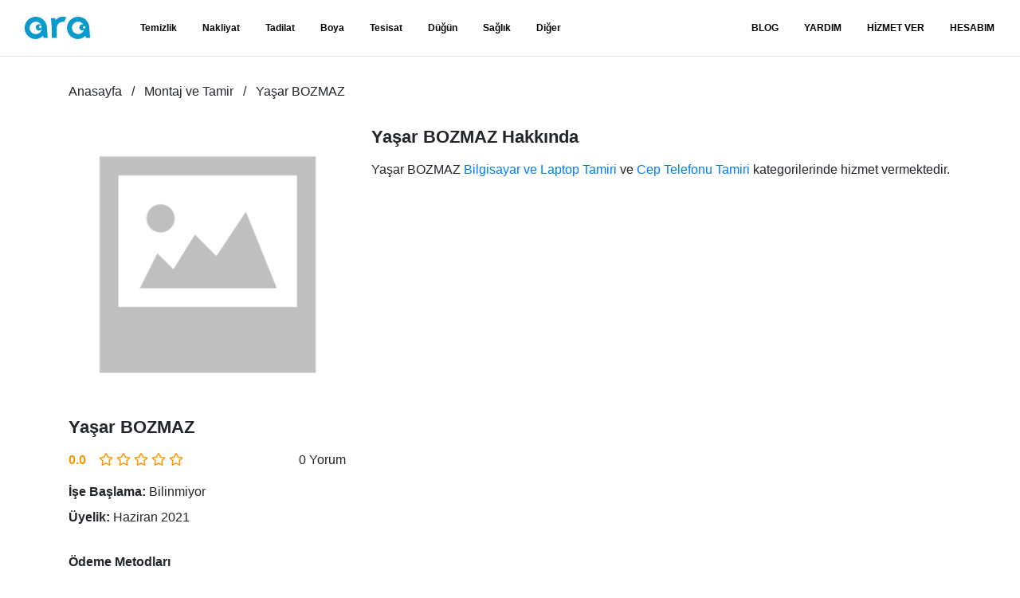

--- FILE ---
content_type: text/html; charset=UTF-8
request_url: https://www.ara.com.tr/profil/montaj-ve-tamir/yasar-bozmaz-31719
body_size: 4834
content:
<!DOCTYPE html>
<html lang="tr">

<head>
    <meta charset="utf-8">

    <title>Yaşar BOZMAZ Montaj ve Tamir Hizmetleriyle Ara'da! | Ara</title>
<link rel="canonical" href="https://www.ara.com.tr/profil/montaj-ve-tamir/yasar-bozmaz-31719">
<meta property="og:title" content="Yaşar BOZMAZ Montaj ve Tamir Hizmetleriyle Ara&#039;da!">
<meta property="og:url" content="https://www.ara.com.tr/profil/montaj-ve-tamir/yasar-bozmaz-31719">
<meta property="og:type" content="website">
<meta property="og:site_name" content="ara.com.tr">
<meta property="og:image" content="/storage/cache/fit/w120-h120/./noimage.png">

<meta name="twitter:card" content="summary">
<meta name="twitter:site" content="@comtrara">
<meta name="twitter:title" content="Yaşar BOZMAZ Montaj ve Tamir Hizmetleriyle Ara&#039;da!">
<meta name="twitter:images0" content="/storage/cache/fit/w120-h120/./noimage.png">
<script type="application/ld+json">{"@context":"https://schema.org","@type":"WebPage","name":"Yaşar BOZMAZ Montaj ve Tamir Hizmetleriyle Ara'da!","url":"https://www.ara.com.tr/profil/montaj-ve-tamir/yasar-bozmaz-31719"}</script>

    
    <meta name="google-site-verification" content="vGwb7ah9p0UcsriByvAhp7FGo8CMJ7HV_RARxlcvIy4" />
    <meta name="p:domain_verify" content="e02a4ce9b9dcc6751a7bc7ea248ae13f" />

    <!-- Global site tag (gtag.js) - Google Analytics -->

    <link rel="preconnect" href="https://www.googletagmanager.com">
    <link rel="preconnect" href="https://www.google-analytics.com">

    <script async src="https://www.googletagmanager.com/gtag/js?id=G-N7M7NP9D3X"></script>
    <script>
        window.dataLayer = window.dataLayer || [];
        function gtag() { dataLayer.push(arguments); }
        gtag('js', new Date());
        gtag('config', 'G-N7M7NP9D3X');
        gtag('config', 'AW-612133243');
    </script>

    <!-- Global site tag (gtag.js) - Google Analytics -->

    <meta http-equiv="X-UA-Compatible" content="IE=edge">
    <meta name="viewport" id="viewport" content="width=device-width, height=device-height, initial-scale=1.0" />
    <meta name="csrf-token" content="">
    <meta name="robots" content="index,follow">

    <link rel="apple-touch-icon" sizes="57x57" href="/apple-icon-57x57.png">
    <link rel="apple-touch-icon" sizes="60x60" href="/apple-icon-60x60.png">
    <link rel="apple-touch-icon" sizes="72x72" href="/apple-icon-72x72.png">
    <link rel="apple-touch-icon" sizes="76x76" href="/apple-icon-76x76.png">
    <link rel="apple-touch-icon" sizes="114x114" href="/apple-icon-114x114.png">
    <link rel="apple-touch-icon" sizes="120x120" href="/apple-icon-120x120.png">
    <link rel="apple-touch-icon" sizes="144x144" href="/apple-icon-144x144.png">
    <link rel="apple-touch-icon" sizes="152x152" href="/apple-icon-152x152.png">
    <link rel="apple-touch-icon" sizes="180x180" href="/apple-icon-180x180.png">
    <link rel="icon" type="image/png" sizes="192x192" href="/android-icon-192x192.png">
    <link rel="icon" type="image/png" sizes="32x32" href="/favicon-32x32.png">
    <link rel="icon" type="image/png" sizes="96x96" href="/favicon-96x96.png">
    <link rel="icon" type="image/png" sizes="16x16" href="/favicon-16x16.png">
    <link rel="manifest" href="/build/manifest.json">
    <meta name="msapplication-TileColor" content="#ffffff">
    <meta name="msapplication-TileImage" content="/ms-icon-144x144.png">
    <meta name="theme-color" content="#ffffff">

    <meta property="fb:app_id" content="" />

    <link rel="preload" href="https://www.ara.com.tr/build/assets/fa-regular-400-webfont.2d3703e0.woff2" as="font"
        type="font/woff2" crossorigin />

    <link rel="preload" href="https://www.ara.com.tr/build/assets/fa-solid-900-webfont.16bd7225.woff2" as="font"
        type="font/woff2" crossorigin />

    <link rel="preload" href="https://www.ara.com.tr/build/assets/fa-brands-400-webfont.c80995ca.woff2" as="font"
        type="font/woff2" crossorigin />

    <link rel="preload" as="style" href="https://www.ara.com.tr/build/assets/app.3d22a268.css" /><link rel="stylesheet" href="https://www.ara.com.tr/build/assets/app.3d22a268.css" />
</head>

<body >
    <div id="menu-overlay"></div>
    <header class="trans">
    <nav class="navbar navbar-expand-lg">
        <a href="#" id="main-menu-toggle" title="Menü" aria-label="Menü"><i class="fas fa-bars"></i></a>
        <a class="navbar-brand ml-0" href="/">
            <img width="112" height="38" class="brand-color" src="https://www.ara.com.tr/img/ara.svg" alt="ara.com.tr">
            <img width="112" height="38" class="brand-white" src="https://www.ara.com.tr/img/ara-white.svg"
                alt="ara.com.tr">
        </a>
        <div>
            <ul class="navbar-nav">

                                    <li class="nav-item">
                        <a class="nav-link" rel="Temizlik"
                            href="https://www.ara.com.tr/hizmet/temizlik"
                            title="Temizlik">Temizlik</a>
                    </li>
                                    <li class="nav-item">
                        <a class="nav-link" rel="Nakliyat"
                            href="https://www.ara.com.tr/hizmet/nakliyat"
                            title="Nakliyat">Nakliyat</a>
                    </li>
                                    <li class="nav-item">
                        <a class="nav-link" rel="Tadilat"
                            href="https://www.ara.com.tr/hizmet/tadilat"
                            title="Tadilat">Tadilat</a>
                    </li>
                                    <li class="nav-item">
                        <a class="nav-link" rel="Boya"
                            href="https://www.ara.com.tr/hizmet/boya"
                            title="Boya">Boya</a>
                    </li>
                                    <li class="nav-item">
                        <a class="nav-link" rel="Tesisat"
                            href="https://www.ara.com.tr/hizmet/tesisat"
                            title="Tesisat">Tesisat</a>
                    </li>
                                    <li class="nav-item">
                        <a class="nav-link" rel="Düğün"
                            href="https://www.ara.com.tr/hizmet/dugun"
                            title="Düğün">Düğün</a>
                    </li>
                                    <li class="nav-item">
                        <a class="nav-link" rel="Sağlık"
                            href="https://www.ara.com.tr/hizmet/saglik"
                            title="Sağlık">Sağlık</a>
                    </li>
                
                <li class="nav-item">
                    <a class="nav-link" rel="Diğer Hizmetler" href="https://www.ara.com.tr/hizmet/diger"
                        title="Diğer Hizmetler">Diğer</a>
                </li>

            </ul>
            <ul class="navbar-nav">

                                    <li class="nav-item"><a class="nav-link" href="/blog" title="Blog">BLOG</a></li>
                
                <li class="nav-item"><a class="nav-link" href="https://www.ara.com.tr/sik-sorulan-sorular" title="Yardım">YARDIM</a></li>
                <li class="nav-item">
                    <a class="nav-link" href="/hizmetveren/" title="Hizmet Ver">HİZMET VER</a>
                </li>
                <li class="nav-item">
                    <a class="nav-link" href="#" title="Hesabım" data-toggle="modal"
                        data-target="#loginModal">HESABIM</a>
                </li>
            </ul>
        </div>
        <div></div>
    </nav>
</header>

<nav id="mobile-main-menu">
    <div class="border-bottom p-3 text-black-50 small">Kullanıcı</div>
    <ul class="navbar-nav">
        <li class="nav-item"><a class="nav-link" href="/hizmetveren/" title="Hizmet Ver">HİZMET VER</a></li>
        <li class="nav-item">
            <a class="nav-link mobileLoginlink" href="#" title="Hesabım" data-toggle="modal"
                data-target="#loginModal">HESABIM</a>
        </li>
    </ul>
    <div class="border-bottom p-3 text-black-50 small">Hizmetler</div>
    <ul class="navbar-nav">

                    <li class="nav-item">
                <a class="nav-link" rel="Temizlik"
                    href="https://www.ara.com.tr/hizmet/temizlik"
                    title="Temizlik">Temizlik</a>
            </li>
                    <li class="nav-item">
                <a class="nav-link" rel="Nakliyat"
                    href="https://www.ara.com.tr/hizmet/nakliyat"
                    title="Nakliyat">Nakliyat</a>
            </li>
                    <li class="nav-item">
                <a class="nav-link" rel="Tadilat"
                    href="https://www.ara.com.tr/hizmet/tadilat"
                    title="Tadilat">Tadilat</a>
            </li>
                    <li class="nav-item">
                <a class="nav-link" rel="Boya"
                    href="https://www.ara.com.tr/hizmet/boya"
                    title="Boya">Boya</a>
            </li>
                    <li class="nav-item">
                <a class="nav-link" rel="Tesisat"
                    href="https://www.ara.com.tr/hizmet/tesisat"
                    title="Tesisat">Tesisat</a>
            </li>
                    <li class="nav-item">
                <a class="nav-link" rel="Düğün"
                    href="https://www.ara.com.tr/hizmet/dugun"
                    title="Düğün">Düğün</a>
            </li>
                    <li class="nav-item">
                <a class="nav-link" rel="Sağlık"
                    href="https://www.ara.com.tr/hizmet/saglik"
                    title="Sağlık">Sağlık</a>
            </li>
        
                    <li class="nav-item">
                <a class="nav-link" rel="Diğer Hizmetler" href="https://www.ara.com.tr/hizmet/diger"
                    title="Diğer Hizmetler">Diğer</a>
            </li>
            </ul>

    <ul class="navbar-nav">

                    <li class="nav-item"><a class="nav-link" href="/blog" title="Blog">Blog</a></li>
        
        <li class="nav-item"><a class="nav-link" href="https://www.ara.com.tr/sik-sorulan-sorular" title="Yardım">Yardım</a></li>
    </ul>
</nav>

<!-- Modal -->
<div class="modal fade" id="loginModal" tabindex="-1" aria-labelledby="loginModalLabel" aria-hidden="true">
    <div class="modal-dialog modal-lg">
        <div class="modal-content" style="background: transparent; border: none">
            <div class="modal-body">
                <div class="container-fluid">
                    <div class="row">
                        <div class="col-md-6">
                            <div class="card mb-3">
                                <div class="card-body">
                                    <h5 class="card-title">Müşteri</h5>
                                    <p class="card-text text-justify d-none d-sm-block">
                                        İhtiyacın için talep formunu doldur ve bir çok güvenilir uzmandan ihtiyacına
                                        özel fiyat teklifi al.
                                    </p>
                                    <a href="/musteri/" class="btn btn-sm btn-block btn-primary">
                                        Müşteri Hesabıma Git
                                    </a>
                                    <div class="btn-seperator"><span>veya</span></div>
                                    <p class="text-justify d-none d-sm-block">
                                        <strong>Müşteri</strong> uygulamamızı indirerek aradığın hizmete istediğin zaman
                                        kolayca ulaş.
                                    <p>
                                    <div class="row">
                                        <div class="col-6">
                                            <a
                                                href="https://play.google.com/store/apps/details?id=tr.com.ara.customer">
                                                <img class="img-fluid" src="/img/google-play.webp"
                                                    alt="Google Play" />
                                            </a>
                                        </div>
                                        <div class="col-6">
                                            <a
                                                href="https://apps.apple.com/us/app/ara-m%C3%BC%C5%9Fteri-ara-com-tr/id6449874201">
                                                <img class="img-fluid" src="/img/app-store.webp" alt="App Store" />
                                            </a>
                                        </div>
                                    </div>
                                </div>
                            </div>
                        </div>
                        <div class="col-md-6">
                            <div class="card mb-3">
                                <div class="card-body">
                                    <h5 class="card-title">Hizmet Veren</h5>
                                    <p class="card-text text-justify d-none d-sm-block">
                                        Yüzlerce farklı sektörde binlerce iş ilanına ulaşabilmek için hizmet veren
                                        üyeliği oluşturun veya hesabınıza giriş yapın.
                                    </p>
                                    <a href="/hizmetveren/" class="btn btn-sm btn-block btn-primary">
                                        Hizmet Veren Hesabıma Git
                                    </a>
                                    <div class="btn-seperator"><span>veya</span></div>
                                    <p class="text-justify d-none d-sm-block">
                                        <strong>Hizmet Veren</strong> uygulamamızı indirerek fırsatları anında
                                        yakalayın.
                                    <p>
                                    <div class="row">
                                        <div class="col-6">
                                            <a
                                                href="https://play.google.com/store/apps/details?id=tr.com.ara.professional">
                                                <img class="img-fluid" src="/img/google-play.webp"
                                                    alt="Google Play" />
                                            </a>
                                        </div>
                                        <div class="col-6">
                                            <a
                                                href="https://apps.apple.com/us/app/ara-hizmet-veren-ara-com-tr/id6445862740">
                                                <img class="img-fluid" src="/img/app-store.webp" alt="App Store" />
                                            </a>
                                        </div>
                                    </div>
                                </div>
                            </div>
                        </div>
                    </div>
                </div>
            </div>
        </div>
    </div>
</div>
    <main><div class="container">
        <ol class="breadcrumbs" vocab="https://schema.org/" typeof="BreadcrumbList">
                            <li property="itemListElement" typeof="ListItem">
                    <a class="link" property="item" typeof="WebPage" href="https://www.ara.com.tr">
                        <span property="name">Anasayfa</span>
                    </a>
                    <meta property="position" content="0">
                </li>
                            <li property="itemListElement" typeof="ListItem">
                    <a class="link" property="item" typeof="WebPage" href="https://www.ara.com.tr/hizmet/montaj-ve-tamir">
                        <span property="name">Montaj ve Tamir</span>
                    </a>
                    <meta property="position" content="1">
                </li>
                            <li property="itemListElement" typeof="ListItem">
                    <a class="link" property="item" typeof="WebPage" href="https://www.ara.com.tr/profil/montaj-ve-tamir/yasar-bozmaz-31719">
                        <span property="name">Yaşar BOZMAZ</span>
                    </a>
                    <meta property="position" content="2">
                </li>
                    </ol>
    </div>

    <div class="section mt-n5">
    <div class="container">
        <div class="profile-summary">
        <div class="profile-summary__summary">
            <div class="profile-summary__summary__avatar">
                <img width="348" height="348" class="w-100" style="height: auto;" rel="preload" as="image"
                    src="/storage/cache/fit/w348-h348/./noimage.png"
                    alt="Yaşar BOZMAZ">
            </div>
            <h1 class="profile-summary__summary__user">Yaşar BOZMAZ</h1>
            <div class="profile-summary__summary__rating">
                <span class="profile-summary__summary__rating__number">0.0</span>
                <span class="profile-summary__summary__rating__stars">
                    <i class="far fa-star"></i>
<i class="far fa-star"></i>
<i class="far fa-star"></i>
<i class="far fa-star"></i>
<i class="far fa-star"></i>
                </span>
                <span class="profile-summary__summary__rating__count">0 Yorum</span>
            </div>
            <div class="profile-summary__summary__details">
                <span class="profile-summary__summary__details__item">
                    <strong>İşe Başlama:</strong> Bilinmiyor
                </span>
                <span class="profile-summary__summary__details__item">
                    <strong>Üyelik:</strong> Haziran 2021
                </span>
                <span class="profile-summary__summary__details__heading">Ödeme Metodları</span>
                <span class="profile-summary__summary__details__item">
                    <i class="fas fa-credit-card "
                        style="width: 1rem;"></i>
                    Kredi Kartı Kabul Etmiyor
                </span>
                <span class="profile-summary__summary__details__item">
                    <i class="fas fa-comments-dollar d-inline-block mr-2 text-center "
                        style="width: 1rem;"></i>
                    Havale/EFT Kabul Etmiyor
                </span>
                <span class="profile-summary__summary__details__item">
                    <i class="fas fa-coins text-success"
                        style="width: 1rem;"></i>
                    Nakit Kabul Ediyor
                </span>
                <span class="profile-summary__summary__details__heading">Güvenlik Kontrolleri</span>
                <span class="profile-summary__summary__details__item">
                    <i
                        class="fas fa-envelope-open text-danger"></i>
                    Onaysız E-Posta
                </span>
                <span class="profile-summary__summary__details__item">
                    <i
                        class="fas fa-phone-square-alt text-danger"></i>
                    Onaysız Telefon
                </span>
                <span class="profile-summary__summary__details__heading">Memnuniyet</span>
                <span class="profile-summary__summary__details__item">
                    <i class="fas fa-trophy"></i>
                    0 Kişi Seçti
                </span>
                <span class="profile-summary__summary__details__item">
                    <i class="fas fa-map-marker-alt"></i>
                    İstanbul / Bayrampaşa
                </span>
                <span class="profile-summary__summary__details__item">
                    <i class="far fa-comments"></i>
                    0 Yorum
                </span>
                <span class="profile-summary__summary__details__item">
                    <i class="far fa-smile text-success"></i>
                    0 Memnun Müşteri
                </span>
                <span class="profile-summary__summary__details__item">
                    <i class="far fa-frown text-danger"></i>
                    0 Memnun Olmayan Müşteri
                </span>
            </div>
        </div>
        <div class="profile-summary__details">
            <h2>Yaşar BOZMAZ Hakkında</h2>
            <p>
                Yaşar BOZMAZ
                                    
                    <a class="link" 
                        href="https://www.ara.com.tr/hizmet/montaj-ve-tamir/bilgisayar-laptop-tamiri">
                        Bilgisayar ve Laptop Tamiri
                    </a>
                                     ve 
                    <a class="link" 
                        href="https://www.ara.com.tr/hizmet/montaj-ve-tamir/cep-telefonu-tamiri">
                        Cep Telefonu Tamiri
                    </a>
                                kategorilerinde hizmet vermektedir.
            </p>
                                                </div>
    </div>
    </div>
</div></main>
    <footer>
    <div>
        <div>
            <div>
                <a href="/">
                    <img width="112" height="38" data-src="https://www.ara.com.tr/img/ara.svg" height="38"
                        class="d-inline-block align-center lazyload" alt="ara.com.tr">
                </a>
                <p>Ara Teknoloji Limited Şirketi. Tüm Hakları Saklıdır.</p>
                <a rel="nofollow" target="_blank"
                    href="//www.dmca.com/Protection/Status.aspx?ID=5bf74f99-285f-4833-afce-cfbf5df5a6ab"
                    title="DMCA.com Protection Status" class="dmca-badge"><img width="150" height="30"
                        class="lazyload"
                        data-src="https://images.dmca.com/Badges/dmca-badge-w150-5x1-07.png?ID=5bf74f99-285f-4833-afce-cfbf5df5a6ab"
                        alt="DMCA.com Protection Status" /></a>
                <strong class="d-block mt-1 mb-3">Sosyal Medya</strong>
                <ul>
                                                                        <li>
                                <a href="https://www.facebook.com/aracomtr" title="facebook" aria-label="facebook">
                                    <i class="fab fa-facebook"></i>
                                </a>
                            </li>
                                                                                                <li>
                                <a href="https://twitter.com/aracomtr" title="twitter" aria-label="twitter">
                                    <i class="fab fa-twitter"></i>
                                </a>
                            </li>
                                                                                                <li>
                                <a href="https://www.instagram.com/aracomtr/" title="instagram" aria-label="instagram">
                                    <i class="fab fa-instagram"></i>
                                </a>
                            </li>
                                                                                                <li>
                                <a href="https://www.youtube.com/channel/UCZLmDzenh_OJkpfSbeOHIkQ/" title="youtube" aria-label="youtube">
                                    <i class="fab fa-youtube"></i>
                                </a>
                            </li>
                                                                                                <li>
                                <a href="https://pinterest.com/aracomtr" title="pinterest" aria-label="pinterest">
                                    <i class="fab fa-pinterest"></i>
                                </a>
                            </li>
                                                                                                <li>
                                <a href="https://www.linkedin.com/company/aracomtr" title="linkedin" aria-label="linkedin">
                                    <i class="fab fa-linkedin"></i>
                                </a>
                            </li>
                                                            </ul>
            </div>
            <nav>
                <ul>
                    <li>
                        <span>Ara</span>
                        <ul>
                            <li>
                                <a class="link" href="https://www.ara.com.tr/hakkimizda" title="Hakkımızda">Hakkımızda</a>
                            </li>
                            <li>
                                <a class="link" href="https://www.ara.com.tr/nasil-calisir" title="Nasıl Çalışır?">
                                    NasılÇalışır?
                                </a>
                            </li>
                            <li>
                                <a class="link" href="https://www.ara.com.tr/blog" title="Blog">Blog</a>
                            </li>
                            <li><span class="d-block my-3 font-weight-bold">Uygulamalar</span></li>
                            <li>
                                <a class="link" target="_blank"
                                    href="https://play.google.com/store/apps/details?id=tr.com.ara.professional"
                                    title="Ara.com.tr Hizmet Veren Android Uygulaması">Hizmet Veren Android</a>
                            </li>
                            <li>
                                <a class="link" target="_blank"
                                    href="https://apps.apple.com/us/app/ara-hizmet-veren-ara-com-tr/id6445862740"
                                    title="Ara.com.tr Hizmet Veren IPhone Uygulaması">Hizmet Veren iPhone</a>
                            </li>
                            <li>
                                <a class="link" target="_blank"
                                    href="https://play.google.com/store/apps/details?id=tr.com.ara.customer"
                                    title="Ara.com.tr Müşteri Android Uygulaması">Müşteri Android</a>
                            </li>
                            <li>
                                <a class="link" target="_blank"
                                    href="https://apps.apple.com/us/app/ara-m%C3%BC%C5%9Fteri-ara-com-tr/id6449874201"
                                    title="Ara.com.tr Müşteri IPhone Uygulaması">Müşteri iPhone</a>
                            </li>
                        </ul>
                    </li>
                    <li>
                        <span>Hizmetler</span>
                        <ul>
                                                            <li>
                                    <a class="link" href="https://www.ara.com.tr/hizmet/temizlik"
                                        title="">Temizlik</a>
                                </li>
                                                            <li>
                                    <a class="link" href="https://www.ara.com.tr/hizmet/nakliyat"
                                        title="">Nakliyat</a>
                                </li>
                                                            <li>
                                    <a class="link" href="https://www.ara.com.tr/hizmet/tadilat"
                                        title="">Tadilat</a>
                                </li>
                                                            <li>
                                    <a class="link" href="https://www.ara.com.tr/hizmet/boya"
                                        title="">Boya</a>
                                </li>
                                                            <li>
                                    <a class="link" href="https://www.ara.com.tr/hizmet/tesisat"
                                        title="">Tesisat</a>
                                </li>
                                                            <li>
                                    <a class="link" href="https://www.ara.com.tr/hizmet/dugun"
                                        title="">Düğün</a>
                                </li>
                                                            <li>
                                    <a class="link" href="https://www.ara.com.tr/hizmet/saglik"
                                        title="">Sağlık</a>
                                </li>
                                                    </ul>
                    </li>
                    <li>
                        <span>Yardım</span>
                        <ul>
                            <li>
                                <a class="link" href="https://www.ara.com.tr/sik-sorulan-sorular" title="Sık Sorulan Sorular">
                                    Sık Sorulan Sorular
                                </a>
                            </li>
                            <li>
                                <a class="link" href="https://www.ara.com.tr/gizlilik-sozlesmesi"title="Gizlilik Sözleşmesi">
                                    Gizlilik Sözleşmesi
                                </a>
                            </li>
                            <li>
                                <a class="link" href="https://www.ara.com.tr/kullanici-sozlesmesi"title="Kullanıcı Sözleşmesi">
                                    Kullanıcı Sözleşmesi
                                </a>
                            </li>
                            <li>
                                <a class="link" href="https://www.ara.com.tr/iletisim" title="">İletişim</a>
                            </li>
                        </ul>
                    </li>
                </ul>
            </nav>
        </div>
    </div>
</footer>
    <div class="modal-backdrop fade d-none"></div>
    <link rel="modulepreload" href="https://www.ara.com.tr/build/assets/app.f0adb6d7.js" /><script type="module" src="https://www.ara.com.tr/build/assets/app.f0adb6d7.js"></script></body>

</html>
